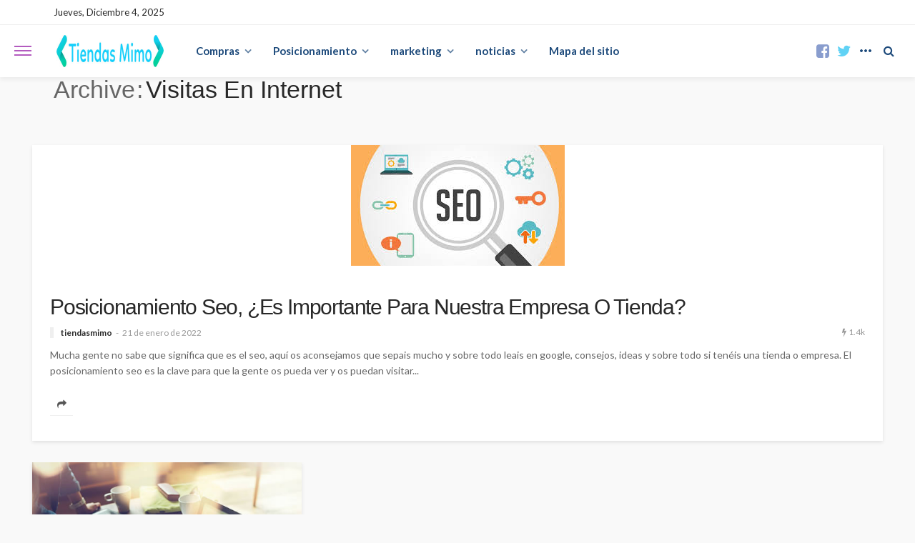

--- FILE ---
content_type: text/html; charset=UTF-8
request_url: https://www.tiendasmimo.com/tag/visitas-en-internet/
body_size: 14537
content:
<!DOCTYPE html>
<html lang="es">
<head>
	<meta charset="UTF-8"/>
	<meta http-equiv="X-UA-Compatible" content="IE=edge">
	<meta name="viewport" content="width=device-width, initial-scale=1.0">
	<meta name="google-adsense-account" content="ca-pub-9410214658822801">
	<link rel="profile" href="http://gmpg.org/xfn/11"/>
	<link rel="pingback" href="https://www.tiendasmimo.com/xmlrpc.php"/>
	<script type="application/javascript">var bingo_ruby_ajax_url = "https://www.tiendasmimo.com/wp-admin/admin-ajax.php"</script><meta name='robots' content='index, follow, max-image-preview:large, max-snippet:-1, max-video-preview:-1' />
	<style>img:is([sizes="auto" i], [sizes^="auto," i]) { contain-intrinsic-size: 3000px 1500px }</style>
	
	<!-- This site is optimized with the Yoast SEO Premium plugin v24.5 (Yoast SEO v26.5) - https://yoast.com/wordpress/plugins/seo/ -->
	<title>visitas en internet archivos - Noticias, Curiosidades y Posicionamiento Seo | Tiendas Mimo</title>
	<link rel="preconnect" href="https://fonts.gstatic.com" crossorigin><link rel="preload" as="style" onload="this.onload=null;this.rel='stylesheet'" id="rb-preload-gfonts" href="https://fonts.googleapis.com/css?family=Lato%3A100%2C300%2C400%2C700%2C900%2C100italic%2C300italic%2C400italic%2C700italic%2C900italic%7CMontserrat%3A400%2C500&amp;display=swap" crossorigin><noscript><link rel="stylesheet" id="rb-preload-gfonts" href="https://fonts.googleapis.com/css?family=Lato%3A100%2C300%2C400%2C700%2C900%2C100italic%2C300italic%2C400italic%2C700italic%2C900italic%7CMontserrat%3A400%2C500&amp;display=swap"></noscript><link rel="canonical" href="https://www.tiendasmimo.com/tag/visitas-en-internet/" />
	<meta property="og:locale" content="es_ES" />
	<meta property="og:type" content="article" />
	<meta property="og:title" content="visitas en internet archivos" />
	<meta property="og:url" content="https://www.tiendasmimo.com/tag/visitas-en-internet/" />
	<meta property="og:site_name" content="Noticias, Curiosidades y Posicionamiento Seo | Tiendas Mimo" />
	<meta name="twitter:card" content="summary_large_image" />
	<script type="application/ld+json" class="yoast-schema-graph">{"@context":"https://schema.org","@graph":[{"@type":"CollectionPage","@id":"https://www.tiendasmimo.com/tag/visitas-en-internet/","url":"https://www.tiendasmimo.com/tag/visitas-en-internet/","name":"visitas en internet archivos - Noticias, Curiosidades y Posicionamiento Seo | Tiendas Mimo","isPartOf":{"@id":"https://www.tiendasmimo.com/#website"},"primaryImageOfPage":{"@id":"https://www.tiendasmimo.com/tag/visitas-en-internet/#primaryimage"},"image":{"@id":"https://www.tiendasmimo.com/tag/visitas-en-internet/#primaryimage"},"thumbnailUrl":"https://www.tiendasmimo.com/wp-content/uploads/2023/09/seo-pagina-web.jpg","breadcrumb":{"@id":"https://www.tiendasmimo.com/tag/visitas-en-internet/#breadcrumb"},"inLanguage":"es"},{"@type":"ImageObject","inLanguage":"es","@id":"https://www.tiendasmimo.com/tag/visitas-en-internet/#primaryimage","url":"https://www.tiendasmimo.com/wp-content/uploads/2023/09/seo-pagina-web.jpg","contentUrl":"https://www.tiendasmimo.com/wp-content/uploads/2023/09/seo-pagina-web.jpg","width":299,"height":169},{"@type":"BreadcrumbList","@id":"https://www.tiendasmimo.com/tag/visitas-en-internet/#breadcrumb","itemListElement":[{"@type":"ListItem","position":1,"name":"Inicio","item":"https://www.tiendasmimo.com/"},{"@type":"ListItem","position":2,"name":"visitas en internet"}]},{"@type":"WebSite","@id":"https://www.tiendasmimo.com/#website","url":"https://www.tiendasmimo.com/","name":"Noticias, Curiosidades y Posicionamiento Seo | Tiendas Mimo","description":"Descubre las mejores noticias actuales sobre cine, series de Netflix y Disney+, películas, deportes, salud y viajes en España. Mantente al día con la mejor actualidad en Noticiasycine.com","publisher":{"@id":"https://www.tiendasmimo.com/#organization"},"potentialAction":[{"@type":"SearchAction","target":{"@type":"EntryPoint","urlTemplate":"https://www.tiendasmimo.com/?s={search_term_string}"},"query-input":{"@type":"PropertyValueSpecification","valueRequired":true,"valueName":"search_term_string"}}],"inLanguage":"es"},{"@type":"Organization","@id":"https://www.tiendasmimo.com/#organization","name":"Noticias, Curiosidades y Posicionamiento Seo | Tiendas Mimo","url":"https://www.tiendasmimo.com/","logo":{"@type":"ImageObject","inLanguage":"es","@id":"https://www.tiendasmimo.com/#/schema/logo/image/","url":"https://www.tiendasmimo.com/wp-content/uploads/2023/09/cropped-tiendasmimo-300.jpg","contentUrl":"https://www.tiendasmimo.com/wp-content/uploads/2023/09/cropped-tiendasmimo-300.jpg","width":300,"height":90,"caption":"Noticias, Curiosidades y Posicionamiento Seo | Tiendas Mimo"},"image":{"@id":"https://www.tiendasmimo.com/#/schema/logo/image/"},"sameAs":["https://www.facebook.com/miguelangel.aragones"]}]}</script>
	<!-- / Yoast SEO Premium plugin. -->


<link rel='dns-prefetch' href='//www.googletagmanager.com' />
<link rel='dns-prefetch' href='//fonts.googleapis.com' />
<link rel='dns-prefetch' href='//pagead2.googlesyndication.com' />
<link rel="alternate" type="application/rss+xml" title="Noticias, Curiosidades y Posicionamiento Seo | Tiendas Mimo &raquo; Feed" href="https://www.tiendasmimo.com/feed/" />
<link rel="alternate" type="application/rss+xml" title="Noticias, Curiosidades y Posicionamiento Seo | Tiendas Mimo &raquo; Feed de los comentarios" href="https://www.tiendasmimo.com/comments/feed/" />
<link rel="alternate" type="application/rss+xml" title="Noticias, Curiosidades y Posicionamiento Seo | Tiendas Mimo &raquo; Etiqueta visitas en internet del feed" href="https://www.tiendasmimo.com/tag/visitas-en-internet/feed/" />
<script type="text/javascript">
/* <![CDATA[ */
window._wpemojiSettings = {"baseUrl":"https:\/\/s.w.org\/images\/core\/emoji\/16.0.1\/72x72\/","ext":".png","svgUrl":"https:\/\/s.w.org\/images\/core\/emoji\/16.0.1\/svg\/","svgExt":".svg","source":{"concatemoji":"https:\/\/www.tiendasmimo.com\/wp-includes\/js\/wp-emoji-release.min.js?ver=6.8.3"}};
/*! This file is auto-generated */
!function(s,n){var o,i,e;function c(e){try{var t={supportTests:e,timestamp:(new Date).valueOf()};sessionStorage.setItem(o,JSON.stringify(t))}catch(e){}}function p(e,t,n){e.clearRect(0,0,e.canvas.width,e.canvas.height),e.fillText(t,0,0);var t=new Uint32Array(e.getImageData(0,0,e.canvas.width,e.canvas.height).data),a=(e.clearRect(0,0,e.canvas.width,e.canvas.height),e.fillText(n,0,0),new Uint32Array(e.getImageData(0,0,e.canvas.width,e.canvas.height).data));return t.every(function(e,t){return e===a[t]})}function u(e,t){e.clearRect(0,0,e.canvas.width,e.canvas.height),e.fillText(t,0,0);for(var n=e.getImageData(16,16,1,1),a=0;a<n.data.length;a++)if(0!==n.data[a])return!1;return!0}function f(e,t,n,a){switch(t){case"flag":return n(e,"\ud83c\udff3\ufe0f\u200d\u26a7\ufe0f","\ud83c\udff3\ufe0f\u200b\u26a7\ufe0f")?!1:!n(e,"\ud83c\udde8\ud83c\uddf6","\ud83c\udde8\u200b\ud83c\uddf6")&&!n(e,"\ud83c\udff4\udb40\udc67\udb40\udc62\udb40\udc65\udb40\udc6e\udb40\udc67\udb40\udc7f","\ud83c\udff4\u200b\udb40\udc67\u200b\udb40\udc62\u200b\udb40\udc65\u200b\udb40\udc6e\u200b\udb40\udc67\u200b\udb40\udc7f");case"emoji":return!a(e,"\ud83e\udedf")}return!1}function g(e,t,n,a){var r="undefined"!=typeof WorkerGlobalScope&&self instanceof WorkerGlobalScope?new OffscreenCanvas(300,150):s.createElement("canvas"),o=r.getContext("2d",{willReadFrequently:!0}),i=(o.textBaseline="top",o.font="600 32px Arial",{});return e.forEach(function(e){i[e]=t(o,e,n,a)}),i}function t(e){var t=s.createElement("script");t.src=e,t.defer=!0,s.head.appendChild(t)}"undefined"!=typeof Promise&&(o="wpEmojiSettingsSupports",i=["flag","emoji"],n.supports={everything:!0,everythingExceptFlag:!0},e=new Promise(function(e){s.addEventListener("DOMContentLoaded",e,{once:!0})}),new Promise(function(t){var n=function(){try{var e=JSON.parse(sessionStorage.getItem(o));if("object"==typeof e&&"number"==typeof e.timestamp&&(new Date).valueOf()<e.timestamp+604800&&"object"==typeof e.supportTests)return e.supportTests}catch(e){}return null}();if(!n){if("undefined"!=typeof Worker&&"undefined"!=typeof OffscreenCanvas&&"undefined"!=typeof URL&&URL.createObjectURL&&"undefined"!=typeof Blob)try{var e="postMessage("+g.toString()+"("+[JSON.stringify(i),f.toString(),p.toString(),u.toString()].join(",")+"));",a=new Blob([e],{type:"text/javascript"}),r=new Worker(URL.createObjectURL(a),{name:"wpTestEmojiSupports"});return void(r.onmessage=function(e){c(n=e.data),r.terminate(),t(n)})}catch(e){}c(n=g(i,f,p,u))}t(n)}).then(function(e){for(var t in e)n.supports[t]=e[t],n.supports.everything=n.supports.everything&&n.supports[t],"flag"!==t&&(n.supports.everythingExceptFlag=n.supports.everythingExceptFlag&&n.supports[t]);n.supports.everythingExceptFlag=n.supports.everythingExceptFlag&&!n.supports.flag,n.DOMReady=!1,n.readyCallback=function(){n.DOMReady=!0}}).then(function(){return e}).then(function(){var e;n.supports.everything||(n.readyCallback(),(e=n.source||{}).concatemoji?t(e.concatemoji):e.wpemoji&&e.twemoji&&(t(e.twemoji),t(e.wpemoji)))}))}((window,document),window._wpemojiSettings);
/* ]]> */
</script>
<link rel='stylesheet' id='bingo_ruby_plugin_style-css' href='https://www.tiendasmimo.com/wp-content/plugins/bingo-ruby-core/assets/style.css?ver=3.4' type='text/css' media='all' />
<style id='wp-emoji-styles-inline-css' type='text/css'>

	img.wp-smiley, img.emoji {
		display: inline !important;
		border: none !important;
		box-shadow: none !important;
		height: 1em !important;
		width: 1em !important;
		margin: 0 0.07em !important;
		vertical-align: -0.1em !important;
		background: none !important;
		padding: 0 !important;
	}
</style>
<link rel='stylesheet' id='wp-block-library-css' href='https://www.tiendasmimo.com/wp-includes/css/dist/block-library/style.min.css?ver=6.8.3' type='text/css' media='all' />
<style id='classic-theme-styles-inline-css' type='text/css'>
/*! This file is auto-generated */
.wp-block-button__link{color:#fff;background-color:#32373c;border-radius:9999px;box-shadow:none;text-decoration:none;padding:calc(.667em + 2px) calc(1.333em + 2px);font-size:1.125em}.wp-block-file__button{background:#32373c;color:#fff;text-decoration:none}
</style>
<link rel='stylesheet' id='spectra-pro-block-css-css' href='https://www.tiendasmimo.com/wp-content/plugins/spectra-pro/dist/style-blocks.css?ver=1.2.5' type='text/css' media='all' />
<style id='global-styles-inline-css' type='text/css'>
:root{--wp--preset--aspect-ratio--square: 1;--wp--preset--aspect-ratio--4-3: 4/3;--wp--preset--aspect-ratio--3-4: 3/4;--wp--preset--aspect-ratio--3-2: 3/2;--wp--preset--aspect-ratio--2-3: 2/3;--wp--preset--aspect-ratio--16-9: 16/9;--wp--preset--aspect-ratio--9-16: 9/16;--wp--preset--color--black: #000000;--wp--preset--color--cyan-bluish-gray: #abb8c3;--wp--preset--color--white: #ffffff;--wp--preset--color--pale-pink: #f78da7;--wp--preset--color--vivid-red: #cf2e2e;--wp--preset--color--luminous-vivid-orange: #ff6900;--wp--preset--color--luminous-vivid-amber: #fcb900;--wp--preset--color--light-green-cyan: #7bdcb5;--wp--preset--color--vivid-green-cyan: #00d084;--wp--preset--color--pale-cyan-blue: #8ed1fc;--wp--preset--color--vivid-cyan-blue: #0693e3;--wp--preset--color--vivid-purple: #9b51e0;--wp--preset--gradient--vivid-cyan-blue-to-vivid-purple: linear-gradient(135deg,rgba(6,147,227,1) 0%,rgb(155,81,224) 100%);--wp--preset--gradient--light-green-cyan-to-vivid-green-cyan: linear-gradient(135deg,rgb(122,220,180) 0%,rgb(0,208,130) 100%);--wp--preset--gradient--luminous-vivid-amber-to-luminous-vivid-orange: linear-gradient(135deg,rgba(252,185,0,1) 0%,rgba(255,105,0,1) 100%);--wp--preset--gradient--luminous-vivid-orange-to-vivid-red: linear-gradient(135deg,rgba(255,105,0,1) 0%,rgb(207,46,46) 100%);--wp--preset--gradient--very-light-gray-to-cyan-bluish-gray: linear-gradient(135deg,rgb(238,238,238) 0%,rgb(169,184,195) 100%);--wp--preset--gradient--cool-to-warm-spectrum: linear-gradient(135deg,rgb(74,234,220) 0%,rgb(151,120,209) 20%,rgb(207,42,186) 40%,rgb(238,44,130) 60%,rgb(251,105,98) 80%,rgb(254,248,76) 100%);--wp--preset--gradient--blush-light-purple: linear-gradient(135deg,rgb(255,206,236) 0%,rgb(152,150,240) 100%);--wp--preset--gradient--blush-bordeaux: linear-gradient(135deg,rgb(254,205,165) 0%,rgb(254,45,45) 50%,rgb(107,0,62) 100%);--wp--preset--gradient--luminous-dusk: linear-gradient(135deg,rgb(255,203,112) 0%,rgb(199,81,192) 50%,rgb(65,88,208) 100%);--wp--preset--gradient--pale-ocean: linear-gradient(135deg,rgb(255,245,203) 0%,rgb(182,227,212) 50%,rgb(51,167,181) 100%);--wp--preset--gradient--electric-grass: linear-gradient(135deg,rgb(202,248,128) 0%,rgb(113,206,126) 100%);--wp--preset--gradient--midnight: linear-gradient(135deg,rgb(2,3,129) 0%,rgb(40,116,252) 100%);--wp--preset--font-size--small: 13px;--wp--preset--font-size--medium: 20px;--wp--preset--font-size--large: 36px;--wp--preset--font-size--x-large: 42px;--wp--preset--spacing--20: 0.44rem;--wp--preset--spacing--30: 0.67rem;--wp--preset--spacing--40: 1rem;--wp--preset--spacing--50: 1.5rem;--wp--preset--spacing--60: 2.25rem;--wp--preset--spacing--70: 3.38rem;--wp--preset--spacing--80: 5.06rem;--wp--preset--shadow--natural: 6px 6px 9px rgba(0, 0, 0, 0.2);--wp--preset--shadow--deep: 12px 12px 50px rgba(0, 0, 0, 0.4);--wp--preset--shadow--sharp: 6px 6px 0px rgba(0, 0, 0, 0.2);--wp--preset--shadow--outlined: 6px 6px 0px -3px rgba(255, 255, 255, 1), 6px 6px rgba(0, 0, 0, 1);--wp--preset--shadow--crisp: 6px 6px 0px rgba(0, 0, 0, 1);}:where(.is-layout-flex){gap: 0.5em;}:where(.is-layout-grid){gap: 0.5em;}body .is-layout-flex{display: flex;}.is-layout-flex{flex-wrap: wrap;align-items: center;}.is-layout-flex > :is(*, div){margin: 0;}body .is-layout-grid{display: grid;}.is-layout-grid > :is(*, div){margin: 0;}:where(.wp-block-columns.is-layout-flex){gap: 2em;}:where(.wp-block-columns.is-layout-grid){gap: 2em;}:where(.wp-block-post-template.is-layout-flex){gap: 1.25em;}:where(.wp-block-post-template.is-layout-grid){gap: 1.25em;}.has-black-color{color: var(--wp--preset--color--black) !important;}.has-cyan-bluish-gray-color{color: var(--wp--preset--color--cyan-bluish-gray) !important;}.has-white-color{color: var(--wp--preset--color--white) !important;}.has-pale-pink-color{color: var(--wp--preset--color--pale-pink) !important;}.has-vivid-red-color{color: var(--wp--preset--color--vivid-red) !important;}.has-luminous-vivid-orange-color{color: var(--wp--preset--color--luminous-vivid-orange) !important;}.has-luminous-vivid-amber-color{color: var(--wp--preset--color--luminous-vivid-amber) !important;}.has-light-green-cyan-color{color: var(--wp--preset--color--light-green-cyan) !important;}.has-vivid-green-cyan-color{color: var(--wp--preset--color--vivid-green-cyan) !important;}.has-pale-cyan-blue-color{color: var(--wp--preset--color--pale-cyan-blue) !important;}.has-vivid-cyan-blue-color{color: var(--wp--preset--color--vivid-cyan-blue) !important;}.has-vivid-purple-color{color: var(--wp--preset--color--vivid-purple) !important;}.has-black-background-color{background-color: var(--wp--preset--color--black) !important;}.has-cyan-bluish-gray-background-color{background-color: var(--wp--preset--color--cyan-bluish-gray) !important;}.has-white-background-color{background-color: var(--wp--preset--color--white) !important;}.has-pale-pink-background-color{background-color: var(--wp--preset--color--pale-pink) !important;}.has-vivid-red-background-color{background-color: var(--wp--preset--color--vivid-red) !important;}.has-luminous-vivid-orange-background-color{background-color: var(--wp--preset--color--luminous-vivid-orange) !important;}.has-luminous-vivid-amber-background-color{background-color: var(--wp--preset--color--luminous-vivid-amber) !important;}.has-light-green-cyan-background-color{background-color: var(--wp--preset--color--light-green-cyan) !important;}.has-vivid-green-cyan-background-color{background-color: var(--wp--preset--color--vivid-green-cyan) !important;}.has-pale-cyan-blue-background-color{background-color: var(--wp--preset--color--pale-cyan-blue) !important;}.has-vivid-cyan-blue-background-color{background-color: var(--wp--preset--color--vivid-cyan-blue) !important;}.has-vivid-purple-background-color{background-color: var(--wp--preset--color--vivid-purple) !important;}.has-black-border-color{border-color: var(--wp--preset--color--black) !important;}.has-cyan-bluish-gray-border-color{border-color: var(--wp--preset--color--cyan-bluish-gray) !important;}.has-white-border-color{border-color: var(--wp--preset--color--white) !important;}.has-pale-pink-border-color{border-color: var(--wp--preset--color--pale-pink) !important;}.has-vivid-red-border-color{border-color: var(--wp--preset--color--vivid-red) !important;}.has-luminous-vivid-orange-border-color{border-color: var(--wp--preset--color--luminous-vivid-orange) !important;}.has-luminous-vivid-amber-border-color{border-color: var(--wp--preset--color--luminous-vivid-amber) !important;}.has-light-green-cyan-border-color{border-color: var(--wp--preset--color--light-green-cyan) !important;}.has-vivid-green-cyan-border-color{border-color: var(--wp--preset--color--vivid-green-cyan) !important;}.has-pale-cyan-blue-border-color{border-color: var(--wp--preset--color--pale-cyan-blue) !important;}.has-vivid-cyan-blue-border-color{border-color: var(--wp--preset--color--vivid-cyan-blue) !important;}.has-vivid-purple-border-color{border-color: var(--wp--preset--color--vivid-purple) !important;}.has-vivid-cyan-blue-to-vivid-purple-gradient-background{background: var(--wp--preset--gradient--vivid-cyan-blue-to-vivid-purple) !important;}.has-light-green-cyan-to-vivid-green-cyan-gradient-background{background: var(--wp--preset--gradient--light-green-cyan-to-vivid-green-cyan) !important;}.has-luminous-vivid-amber-to-luminous-vivid-orange-gradient-background{background: var(--wp--preset--gradient--luminous-vivid-amber-to-luminous-vivid-orange) !important;}.has-luminous-vivid-orange-to-vivid-red-gradient-background{background: var(--wp--preset--gradient--luminous-vivid-orange-to-vivid-red) !important;}.has-very-light-gray-to-cyan-bluish-gray-gradient-background{background: var(--wp--preset--gradient--very-light-gray-to-cyan-bluish-gray) !important;}.has-cool-to-warm-spectrum-gradient-background{background: var(--wp--preset--gradient--cool-to-warm-spectrum) !important;}.has-blush-light-purple-gradient-background{background: var(--wp--preset--gradient--blush-light-purple) !important;}.has-blush-bordeaux-gradient-background{background: var(--wp--preset--gradient--blush-bordeaux) !important;}.has-luminous-dusk-gradient-background{background: var(--wp--preset--gradient--luminous-dusk) !important;}.has-pale-ocean-gradient-background{background: var(--wp--preset--gradient--pale-ocean) !important;}.has-electric-grass-gradient-background{background: var(--wp--preset--gradient--electric-grass) !important;}.has-midnight-gradient-background{background: var(--wp--preset--gradient--midnight) !important;}.has-small-font-size{font-size: var(--wp--preset--font-size--small) !important;}.has-medium-font-size{font-size: var(--wp--preset--font-size--medium) !important;}.has-large-font-size{font-size: var(--wp--preset--font-size--large) !important;}.has-x-large-font-size{font-size: var(--wp--preset--font-size--x-large) !important;}
:where(.wp-block-post-template.is-layout-flex){gap: 1.25em;}:where(.wp-block-post-template.is-layout-grid){gap: 1.25em;}
:where(.wp-block-columns.is-layout-flex){gap: 2em;}:where(.wp-block-columns.is-layout-grid){gap: 2em;}
:root :where(.wp-block-pullquote){font-size: 1.5em;line-height: 1.6;}
</style>
<link rel='stylesheet' id='kk-star-ratings-css' href='https://www.tiendasmimo.com/wp-content/plugins/kk-star-ratings/src/core/public/css/kk-star-ratings.min.css?ver=5.4.10.2' type='text/css' media='all' />
<link rel='stylesheet' id='bootstrap-css' href='https://www.tiendasmimo.com/wp-content/themes/bingo/assets/external/bootstrap.css?ver=v3.3.1' type='text/css' media='all' />
<link rel='stylesheet' id='font-awesome-css' href='https://www.tiendasmimo.com/wp-content/themes/bingo/assets/external/font-awesome.css?ver=v4.7.0' type='text/css' media='all' />
<link rel='stylesheet' id='bingo_ruby_style_miscellaneous-css' href='https://www.tiendasmimo.com/wp-content/themes/bingo/assets/external/miscellaneous.css?ver=3.4' type='text/css' media='all' />
<link rel='stylesheet' id='bingo_ruby_style_main-css' href='https://www.tiendasmimo.com/wp-content/themes/bingo/assets/css/theme-style.css?ver=3.4' type='text/css' media='all' />
<link rel='stylesheet' id='bingo_ruby_style_responsive-css' href='https://www.tiendasmimo.com/wp-content/themes/bingo/assets/css/theme-responsive.css?ver=3.4' type='text/css' media='all' />
<link rel='stylesheet' id='bingo_ruby_style_default-css' href='https://www.tiendasmimo.com/wp-content/themes/bingo/style.css?ver=3.4' type='text/css' media='all' />
<style id='bingo_ruby_style_default-inline-css' type='text/css'>
input[type="button"]:hover, button:hover, .header-search-not-found, .breaking-news-title span, .breaking-news-title .mobile-headline,.post-title a:hover, .post-title a:focus, .comment-title h3, h3.comment-reply-title, .comment-list .edit-link, .single-nav a:hover, .single-nav a:focus,.subscribe-icon-mail i, .flickr-btn-wrap a, .twitter-content a, .entry del, .entry blockquote p, .entry a:not(button),.entry p a, .comment-list .comment-content blockquote p, .author-content-wrap .author-title a:hover, .author-description a, #wp-calendar #today{ color: #b35bbf;}.page-numbers.current, a.page-numbers:hover, a.page-numbers:focus, .topbar-subscribe-button a span, .topbar-style-2 .topbar-subscribe-button a span:hover,.post-editor:hover, .cat-info-el, .comment-list .comment-reply-link, .single-nav a:hover .ruby-nav-icon, .single-nav a:focus .ruby-nav-icon, input[type="button"].ninja-forms-field,.page-search-form .search-submit input[type="submit"], .post-widget-inner .post-counter, .widget_search .search-submit input[type="submit"], .single-page-links .pagination-num > span,.single-page-links .pagination-num > a:hover > span, .subscribe-form-wrap .mc4wp-form-fields input[type="submit"], .widget-social-link-info a i, #ruby-back-top i, .entry ul li:before,.ruby-trigger .icon-wrap, .ruby-trigger .icon-wrap:before, .ruby-trigger .icon-wrap:after, .subscribe-layout-3 .subscribe-box .subscribe-form input[type="submit"], .table-link a:before{ background-color: #b35bbf;}.off-canvas-wrap::-webkit-scrollbar-corner, .off-canvas-wrap::-webkit-scrollbar-thumb, .video-playlist-iframe-nav::-webkit-scrollbar-corner, .video-playlist-iframe-nav::-webkit-scrollbar-thumb,.fw-block-v2 .video-playlist-iframe-nav::-webkit-scrollbar-corner, .fw-block-v2 .video-playlist-iframe-nav::-webkit-scrollbar-thumb,.ruby-coll-scroll::-webkit-scrollbar-corner, .ruby-coll-scroll::-webkit-scrollbar-thumb{ background-color: #b35bbf !important;}.page-numbers.current, a.page-numbers:hover, a.page-numbers:focus, .entry blockquote p, .entry blockquote{ border-color: #b35bbf;}.total-caption { font-family :Lato;}.ruby-container { max-width :1160px;}.is-boxed .site-outer { max-width :1190px;}.banner-background-color { background-color: #ffffff; }.footer-copyright-wrap p { color: #dddddd; }.footer-copyright-wrap { background-color: #242424; }.post-excerpt{ font-size :14px;}
</style>

<script type="text/javascript" src="https://www.tiendasmimo.com/wp-includes/js/jquery/jquery.min.js?ver=3.7.1" id="jquery-core-js"></script>
<script type="text/javascript" src="https://www.tiendasmimo.com/wp-includes/js/jquery/jquery-migrate.min.js?ver=3.4.1" id="jquery-migrate-js"></script>
<!--[if lt IE 9]>
<script type="text/javascript" src="https://www.tiendasmimo.com/wp-content/themes/bingo/assets/external/html5.min.js?ver=3.7.3" id="html5-js"></script>
<![endif]-->

<!-- Fragmento de código de la etiqueta de Google (gtag.js) añadida por Site Kit -->
<!-- Fragmento de código de Google Analytics añadido por Site Kit -->
<script type="text/javascript" src="https://www.googletagmanager.com/gtag/js?id=GT-KF855ZN" id="google_gtagjs-js" async></script>
<script type="text/javascript" id="google_gtagjs-js-after">
/* <![CDATA[ */
window.dataLayer = window.dataLayer || [];function gtag(){dataLayer.push(arguments);}
gtag("set","linker",{"domains":["www.tiendasmimo.com"]});
gtag("js", new Date());
gtag("set", "developer_id.dZTNiMT", true);
gtag("config", "GT-KF855ZN");
/* ]]> */
</script>
<link rel="preload" href="https://www.tiendasmimo.com/wp-content/themes/bingo/assets/external/fonts/fontawesome-webfont.woff2?v=4.7.0" as="font" type="font/woff2" crossorigin="anonymous"> <link rel="https://api.w.org/" href="https://www.tiendasmimo.com/wp-json/" /><link rel="alternate" title="JSON" type="application/json" href="https://www.tiendasmimo.com/wp-json/wp/v2/tags/203" /><link rel="EditURI" type="application/rsd+xml" title="RSD" href="https://www.tiendasmimo.com/xmlrpc.php?rsd" />
<meta name="generator" content="WordPress 6.8.3" />
<meta name="generator" content="Site Kit by Google 1.167.0" />
<!-- Metaetiquetas de Google AdSense añadidas por Site Kit -->
<meta name="google-adsense-platform-account" content="ca-host-pub-2644536267352236">
<meta name="google-adsense-platform-domain" content="sitekit.withgoogle.com">
<!-- Acabar con las metaetiquetas de Google AdSense añadidas por Site Kit -->

<!-- Fragmento de código de Google Adsense añadido por Site Kit -->
<script type="text/javascript" async="async" src="https://pagead2.googlesyndication.com/pagead/js/adsbygoogle.js?client=ca-pub-9410214658822801&amp;host=ca-host-pub-2644536267352236" crossorigin="anonymous"></script>

<!-- Final del fragmento de código de Google Adsense añadido por Site Kit -->
<style id="uagb-style-frontend-203">.uag-blocks-common-selector{z-index:var(--z-index-desktop) !important}@media (max-width: 976px){.uag-blocks-common-selector{z-index:var(--z-index-tablet) !important}}@media (max-width: 767px){.uag-blocks-common-selector{z-index:var(--z-index-mobile) !important}}
</style>		<style type="text/css" id="wp-custom-css">
			body.archive .entry-meta .category {
    display: none !important;
}
/* Ocultar todas las categorías */
.entry-meta .category {
    display: none!important;
}

/* Ocultar categorías en una sola página */
.page-id-123 .entry-meta .category {
    display: none!important;
}

/* Ocultar la categoría si está en el área de meta-información */
.entry-meta .posted-in {
    display: none!important;
}

/* Ocultar las categorías */
.cat-info-el {
    display: none !important;
}

/* Estilos generales para las migas de pan */
#breadcrumbs {
    font-size: 16px;
    font-family: 'Arial', sans-serif;
    color: #444;
    background-color: #f5f5f5;
    padding: 10px 20px;
    border-radius: 5px;
    margin-bottom: 20px;
}

/* Enlaces de las migas de pan */
#breadcrumbs a {
    color: #0073e6;
    text-decoration: none;
}

#breadcrumbs a:hover {
    text-decoration: underline;
    color: #ff6600;
}

/* Separadores entre migas de pan */
#breadcrumbs a:after {
    content: " >"; /* Separador entre los elementos */
    padding: 0 5px;
}

#breadcrumbs a:last-child:after {
    content: ""; /* Elimina el separador después del último enlace */
}

/* Ajustes para el contenedor de migas de pan */
#breadcrumbs p {
    font-size: 16px;
    margin: 0;
    font-weight: normal;
    padding: 0;
}

/* Ajuste del contenedor principal */
.ruby-page-wrap, .ruby-content-wrap, .single-inner, .single-box {
    max-width: 100% !important; /* Mantener el ancho completo */
    width: 100% !important; /* Asegurar que ocupe todo el ancho */
    margin: 10px auto !important; /* Margen superior sutil */
    padding: 10px 15px !important; /* Padding lateral moderado */
}

/* Ajuste específico para móviles */
@media (max-width: 768px) {
    .ruby-page-wrap, .ruby-content-wrap, .single-inner, .single-box {
        margin: 5px auto !important; /* Reducir margen superior en móviles */
        padding: 8px 10px !important; /* Padding lateral reducido */
    }
}
/* Ajustar todos los contenedores de imágenes */
.uagb-post__image, 
.image-wrapper {
    width: 100%; /* Asegura que ocupa el ancho completo */
    aspect-ratio: 16 / 9; /* Mantén una proporción estándar */
    overflow: hidden; /* Evita que el contenido desborde */
    display: flex; /* Centra el contenido */
    justify-content: center; /* Centrado horizontal */
    align-items: center; /* Centrado vertical */
}

/* Asegurar que las imágenes se adapten al contenedor */
.uagb-post__image img, 
.image-wrapper img {
    width: 100%; /* Adapta al ancho completo */
    height: auto; /* Mantiene proporciones */
    object-fit: cover; /* Recorta suavemente si es necesario */
    display: block;
}
@media (max-width: 768px) {
    .uagb-post__image, 
    .image-wrapper {
        aspect-ratio: 4 / 3; /* Proporción más cuadrada para móviles */
    }
}

@media (max-width: 480px) {
    .uagb-post__image, 
    .image-wrapper {
        aspect-ratio: 1 / 1; /* Imagen cuadrada en móviles pequeños */
    }
}
/* -- Ajustes para Entradas Relacionadas -- */
/* Contenedores de imágenes de relacionados */
.box-related-content .post-thumb-outer {
    width: 100%;
    aspect-ratio: 16 / 9; /* Proporción estándar */
    overflow: hidden;
    display: flex;
    justify-content: center;
    align-items: center;
    border-radius: 8px; /* Bordes redondeados */
    background-color: #f5f5f5; /* Fondo neutro */
    margin-bottom: 15px;
}

/* Imágenes dentro de relacionados */
.box-related-content .post-thumb img {
    width: 100%;
    height: 100%;
    object-fit: cover; /* Recorta suavemente */
    object-position: center; /* Centrado */
    display: block;
}

/* Espaciado entre entradas relacionadas */
.box-related-content .post-outer {
    margin-bottom: 20px;
    padding: 0 10px;
}

/* -- Opciones Móviles para Entradas Relacionadas -- */
@media (max-width: 768px) {
    .box-related-content .post-thumb-outer {
        aspect-ratio: 4 / 3; /* Proporción más cuadrada */
    }
}

@media (max-width: 480px) {
    .box-related-content .post-thumb-outer {
        aspect-ratio: 1 / 1; /* Cuadrado para móviles pequeños */
    }
}

		</style>
		<style type="text/css" title="dynamic-css" class="options-output">.footer-inner{background-color:#282828;background-repeat:no-repeat;background-size:cover;background-attachment:fixed;background-position:center center;}.topbar-wrap{font-family:Lato;text-transform:capitalize;font-weight:400;font-style:normal;font-size:13px;}.main-menu-inner,.off-canvas-nav-inner{font-family:Lato;text-transform:none;letter-spacing:0px;font-weight:700;font-style:normal;font-size:15px;}.main-menu-inner .sub-menu,.off-canvas-nav-inner .sub-menu{font-family:Lato;text-transform:none;letter-spacing:0px;font-weight:400;font-style:normal;font-size:14px;}.logo-wrap.is-logo-text .logo-text h1{font-family:Arial, Helvetica, sans-serif;text-transform:none;letter-spacing:-1px;font-weight:400;font-style:normal;font-size:40px;}.logo-mobile-text span{font-family:Arial, Helvetica, sans-serif;text-transform:uppercase;letter-spacing:-1px;font-weight:400;font-style:normal;font-size:28px;}body, p{font-family:Lato;line-height:24px;font-weight:400;font-style:normal;color:#282828;font-size:15px;}.post-title.is-size-1{font-family:Arial, Helvetica, sans-serif;text-transform:none;font-weight:400;font-style:normal;color:#282828;font-size:24px;}.post-title.is-size-2{font-family:Arial, Helvetica, sans-serif;font-weight:400;font-style:normal;color:#282828;font-size:30px;}.post-title.is-size-3{font-family:Montserrat,Arial, Helvetica, sans-serif;text-transform:capitalize;font-weight:400;font-style:normal;color:#282828;font-size:21px;}.post-title.is-size-4{font-family:Montserrat,Arial, Helvetica, sans-serif;font-weight:500;font-style:normal;color:#282828;font-size:18px;}.post-title.is-size-5{font-family:Montserrat;font-weight:400;font-style:normal;color:#282828;font-size:14px;}.post-title.is-size-6{font-family:Montserrat;font-weight:400;font-style:normal;color:#282828;font-size:13px;}h1,h2,h3,h4,h5,h6{font-family:Arial, Helvetica, sans-serif,Arial, Helvetica, sans-serif;text-transform:capitalize;font-weight:400;font-style:normal;}.post-meta-info,.single-post-top,.counter-element{font-family:Lato;font-weight:400;font-style:normal;color:#999;font-size:12px;}.post-cat-info{font-family:Lato;text-transform:uppercase;font-weight:700;font-style:normal;font-size:11px;}.block-header-wrap{font-family:Arial, Helvetica, sans-serif;text-transform:capitalize;font-weight:400;font-style:normal;font-size:18px;}.block-ajax-filter-wrap{font-family:Arial, Helvetica, sans-serif;text-transform:capitalize;font-weight:400;font-style:normal;font-size:11px;}.widget-title{font-family:Georgia, serif,Arial, Helvetica, sans-serif;text-transform:uppercase;font-weight:400;font-style:normal;font-size:14px;}.breadcrumb-wrap{font-family:Arial, Helvetica, sans-serif,Arial, Helvetica, sans-serif;text-transform:capitalize;font-weight:400;font-style:normal;color:#777777;font-size:12px;}</style></head>
<body class="archive tag tag-visitas-en-internet tag-203 wp-theme-bingo ruby-body is-full-width is-navbar-sticky is-smart-sticky"  itemscope  itemtype="https://schema.org/WebPage" >
<div class="off-canvas-wrap is-dark-text">
	<div class="off-canvas-inner">
		<a href="#" id="ruby-off-canvas-close-btn"><i class="ruby-close-btn" aria-hidden="true"></i></a>
		<nav id="ruby-offcanvas-navigation" class="off-canvas-nav-wrap">
			<div class="menu-menu-1-container"><ul id="offcanvas-nav" class="off-canvas-nav-inner"><li id="menu-item-2192" class="menu-item menu-item-type-post_type menu-item-object-page menu-item-has-children menu-item-2192"><a href="https://www.tiendasmimo.com/compras/" title="Guía Completa sobre Compras: Consejos, Tendencias y Todo lo que Necesitas Saber">Compras</a>
<ul class="sub-menu">
	<li id="menu-item-14" class="menu-item menu-item-type-taxonomy menu-item-object-category menu-item-14 is-category-19"><a href="https://www.tiendasmimo.com/category/tecnologia/">tecnología</a></li>
	<li id="menu-item-2194" class="menu-item menu-item-type-post_type menu-item-object-page menu-item-has-children menu-item-2194"><a href="https://www.tiendasmimo.com/compras/disfraces/" title="Disfraces Originales para Todas las Edades | Ideas y Tendencias">Disfraces</a>
	<ul class="sub-menu">
		<li id="menu-item-2195" class="menu-item menu-item-type-post_type menu-item-object-page menu-item-2195"><a href="https://www.tiendasmimo.com/compras/disfraces/adultos/" title="Disfraces para Adultos: Ideas Creativas para Fiestas y Celebraciones">Disfraces para Adultos</a></li>
		<li id="menu-item-2196" class="menu-item menu-item-type-post_type menu-item-object-page menu-item-2196"><a href="https://www.tiendasmimo.com/compras/disfraces/infantiles/" title="Disfraces Infantiles Divertidos y Originales para Niños">Disfraces Infantiles</a></li>
	</ul>
</li>
	<li id="menu-item-2193" class="menu-item menu-item-type-post_type menu-item-object-page menu-item-2193"><a href="https://www.tiendasmimo.com/compras/juguetes/">Juguetes para Niños: Guía de Compra y Tendencias</a></li>
	<li id="menu-item-2197" class="menu-item menu-item-type-post_type menu-item-object-page menu-item-2197"><a href="https://www.tiendasmimo.com/compras/navidad/" title="Todo sobre la Navidad: Ideas, Tradiciones y Consejos para Celebrar Estas Fiestas">Navidad</a></li>
	<li id="menu-item-534" class="menu-item menu-item-type-custom menu-item-object-custom menu-item-534"><a href="https://www.tiendasmimo.com/category/carnaval/">carnaval</a></li>
	<li id="menu-item-535" class="menu-item menu-item-type-custom menu-item-object-custom menu-item-535"><a href="https://www.tiendasmimo.com/category/halloween/">halloween</a></li>
</ul>
</li>
<li id="menu-item-529" class="menu-item menu-item-type-custom menu-item-object-custom menu-item-has-children menu-item-529"><a href="https://www.tiendasmimo.com/category/posicionamiento/">Posicionamiento</a>
<ul class="sub-menu">
	<li id="menu-item-17" class="menu-item menu-item-type-custom menu-item-object-custom menu-item-17"><a href="https://www.tiendasmimo.com/category/seo/">Seo</a></li>
	<li id="menu-item-530" class="menu-item menu-item-type-custom menu-item-object-custom menu-item-530"><a href="https://www.tiendasmimo.com/tag/herramientas/">herramientas seo</a></li>
	<li id="menu-item-531" class="menu-item menu-item-type-custom menu-item-object-custom menu-item-531"><a href="https://www.tiendasmimo.com/category/sem/">sem y adwords</a></li>
</ul>
</li>
<li id="menu-item-16" class="menu-item menu-item-type-custom menu-item-object-custom menu-item-has-children menu-item-16"><a href="https://www.tiendasmimo.com/category/marketing/">marketing</a>
<ul class="sub-menu">
	<li id="menu-item-537" class="menu-item menu-item-type-custom menu-item-object-custom menu-item-537"><a href="https://www.tiendasmimo.com/category/estrategias/">estrategias</a></li>
	<li id="menu-item-538" class="menu-item menu-item-type-custom menu-item-object-custom menu-item-538"><a href="https://www.tiendasmimo.com/category/redes-sociales/">redes sociales</a></li>
	<li id="menu-item-539" class="menu-item menu-item-type-custom menu-item-object-custom menu-item-539"><a href="https://www.tiendasmimo.com/category/ventas/">Ventas</a></li>
	<li id="menu-item-2053" class="menu-item menu-item-type-taxonomy menu-item-object-category menu-item-2053 is-category-14"><a href="https://www.tiendasmimo.com/category/paginas-web/">páginas web</a></li>
</ul>
</li>
<li id="menu-item-13" class="menu-item menu-item-type-custom menu-item-object-custom menu-item-has-children menu-item-13"><a href="https://www.tiendasmimo.com/category/noticias/">noticias</a>
<ul class="sub-menu">
	<li id="menu-item-536" class="menu-item menu-item-type-custom menu-item-object-custom menu-item-536"><a href="https://www.tiendasmimo.com/category/internet/">internet</a></li>
</ul>
</li>
<li id="menu-item-480" class="menu-item menu-item-type-post_type menu-item-object-page menu-item-480"><a href="https://www.tiendasmimo.com/mapa-del-sitio/">Mapa del sitio</a></li>
</ul></div>		</nav>
												<div class="off-canvas-social-wrap">
					<a class="icon-facebook icon-social" title="facebook" href="https://www.facebook.com/mamaingeniosacom" target="_blank"><i class="fa fa-facebook" aria-hidden="true"></i></a><a class="icon-twitter icon-social" title="twitter" href="https://twitter.com/mamaingeniosa" target="_blank"><i class="fa fa-twitter" aria-hidden="true"></i></a><a class="icon-pinterest icon-social" title="pinterest" href="https://es.pinterest.com/disfracesmimo/" target="_blank"><i class="fa fa-pinterest" aria-hidden="true"></i></a><a class="icon-instagram icon-social" title="instagram" href="https://www.instagram.com/mamaingeniosa" target="_blank"><i class="fa fa-instagram" aria-hidden="true"></i></a>				</div>
										<div class="off-canvas-widget-section-wrap canvas-sidebar-wrap">
				<div class="canvas-sidebar-inner">
					<section id="text-13" class="widget widget_text">			<div class="textwidget"><p>Top Tiendas online<br />
<a href="https://www.disfracesmimo.com/">Disfraces Mimo</a></p>
<p><a href="https://www.picansex.com">Pican Sex</a></p>
</div>
		</section><section id="text-14" class="widget widget_text">			<div class="textwidget"><div class="tg-second-footer-widget">
<aside id="block-4" class="widget widget_block clearfix">
<h4>Explora Más Medios</h4>
<h4 id="rb-Decoracin">Decoración</h4>
<p>| <a href="https://www.casasconbotellas.com/" target="_blank" rel="noopener nofollow">Casas con botellas</a></p>
<p>| <a href="https://decorainteriorismo.com/" target="_blank" rel="noopener nofollow">Decora Interiorismo</a></p>
<h4 id="rb-Mix">Mix</h4>
<p>– <a href="https://pompasdepapel.com/" target="_blank" rel="noopener nofollow">Pompas de papel</a></p>
<p>– <a href="https://bancoderecuerdos.com/" target="_blank" rel="noopener nofollow">Banco de recuerdos</a></p>
<p><a href="https://www.tiendasmimo.com/" target="_blank" rel="noopener nofollow">Tiendas mimo</a></p>
<p><a href="https://tegimedios.com/" target="_blank" rel="noopener nofollow">Tegi Medios</a></p>
</aside>
</div>
<div class="tg-third-footer-widget">
<aside id="block-5" class="widget widget_block clearfix">
<h4 id="rb-Lifestyle">Lifestyle</h4>
<p>– <a href="https://www.mamaingeniosa.com/" target="_blank" rel="noopener nofollow">Mama Ingeniosa</a></p>
<p>| <a href="https://vienapasteleria.com/" target="_blank" rel="noopener nofollow">Viena pasteleria</a></p>
<p><a href="https://feriadelossabores.com/" target="_blank" rel="noopener nofollow">Feria de los sabores</a></p>
<p><a href="https://www.miguelaragones.com/" target="_blank" rel="noopener nofollow">Miguel Aragones</a></p>
<p>| <a href="https://www.comohemoscambiado.eu/" target="_blank" rel="noopener nofollow">Comohemoscambiado.eu</a></p>
</aside>
</div>
<div class="tg-fourth-footer-widget">
<aside id="block-6" class="widget widget_block clearfix">
<h4 id="rb-Noticias-general">Noticias general</h4>
<p><a href="https://diarioesnoticia.com/" target="_blank" rel="noopener nofollow">Diario es Noticia</a></p>
<p><a href="https://noticiasycine.com/" target="_blank" rel="noopener nofollow">Noticias y Cine</a></p>
<h4 id="rb-Tecnologa">Tecnología</h4>
<p><a href="https://xn--espaolalternativaglobal-vhc.com/" target="_blank" rel="noopener nofollow">Españolalternativaglobal</a></p>
</aside>
</div>
</div>
		</section>				</div>
			</div>
			</div>
</div><div id="ruby-site" class="site-outer">
	<div class="header-wrap header-style-7">
	<div class="header-inner">
		<div class="topbar-wrap topbar-style-2">
	<div class="ruby-container">
		<div class="topbar-inner container-inner clearfix">
			<div class="topbar-left">
								
<div class="topbar-date">
	<span>jueves, diciembre 4, 2025</span>
</div>							</div>
			<div class="topbar-right">
				                                			</div>
		</div>
	</div>
</div>

		<div class="navbar-outer clearfix">
			<div class="navbar-wrap">

				<div class="navbar-inner container-inner clearfix">
					<div class="navbar-left">
						<div class="off-canvas-btn-wrap">
	<div class="off-canvas-btn">
		<a href="#" class="ruby-trigger" title="off canvas button">
			<span class="icon-wrap"></span>
		</a>
	</div>
</div>						<div class="logo-wrap is-logo-image"  itemscope  itemtype="https://schema.org/Organization" >
	<div class="logo-inner">
						<a href="https://www.tiendasmimo.com/" class="logo" title="Compras, Posicionamiento, Noticias y Posicionamiento Seo">
                <img height="90" width="300" src="https://www.tiendasmimo.com/wp-content/uploads/2023/09/tiendasmimo-300.jpg" srcset="https://www.tiendasmimo.com/wp-content/uploads/2023/09/tiendasmimo-300.jpg 1x, https://www.tiendasmimo.com/wp-content/uploads/2023/09/tiendasmimo-300.jpg 2x" alt="https://www.tiendasmimo.com/" style="max-height: 85px;">
			</a>
						</div><!--  logo inner -->
    </div>
						<div class="logo-mobile-wrap is-logo-mobile-image"  itemscope  itemtype="https://schema.org/Organization" >
	<div class="logo-mobile-inner">
        <a href="https://www.tiendasmimo.com/" class="logo" title="Compras, Posicionamiento, Noticias y Posicionamiento Seo">
            <img height="90" width="300" src="https://www.tiendasmimo.com/wp-content/uploads/2023/09/tiendasmimo-300.jpg" alt="https://www.tiendasmimo.com/">
        </a>
	</div>
</div>
						<nav id="ruby-main-menu" class="main-menu-wrap">
    <div class="menu-menu-1-container"><ul id="main-nav" class="main-menu-inner"  itemscope  itemtype="https://schema.org/SiteNavigationElement" ><li class="menu-item menu-item-type-post_type menu-item-object-page menu-item-has-children menu-item-2192" itemprop="name"><a title="Guía Completa sobre Compras: Consejos, Tendencias y Todo lo que Necesitas Saber" href="https://www.tiendasmimo.com/compras/" itemprop="url">Compras</a><ul class="sub-menu is-sub-default">	<li class="menu-item menu-item-type-taxonomy menu-item-object-category menu-item-14 is-category-19" itemprop="name"><a href="https://www.tiendasmimo.com/category/tecnologia/" itemprop="url">tecnología</a></li>	<li class="menu-item menu-item-type-post_type menu-item-object-page menu-item-has-children menu-item-2194" itemprop="name"><a title="Disfraces Originales para Todas las Edades | Ideas y Tendencias" href="https://www.tiendasmimo.com/compras/disfraces/" itemprop="url">Disfraces</a>	<ul class="sub-sub-menu sub-menu">		<li class="menu-item menu-item-type-post_type menu-item-object-page menu-item-2195" itemprop="name"><a title="Disfraces para Adultos: Ideas Creativas para Fiestas y Celebraciones" href="https://www.tiendasmimo.com/compras/disfraces/adultos/" itemprop="url">Disfraces para Adultos</a></li>		<li class="menu-item menu-item-type-post_type menu-item-object-page menu-item-2196" itemprop="name"><a title="Disfraces Infantiles Divertidos y Originales para Niños" href="https://www.tiendasmimo.com/compras/disfraces/infantiles/" itemprop="url">Disfraces Infantiles</a></li>	</ul></li>	<li class="menu-item menu-item-type-post_type menu-item-object-page menu-item-2193" itemprop="name"><a href="https://www.tiendasmimo.com/compras/juguetes/" itemprop="url">Juguetes para Niños: Guía de Compra y Tendencias</a></li>	<li class="menu-item menu-item-type-post_type menu-item-object-page menu-item-2197" itemprop="name"><a title="Todo sobre la Navidad: Ideas, Tradiciones y Consejos para Celebrar Estas Fiestas" href="https://www.tiendasmimo.com/compras/navidad/" itemprop="url">Navidad</a></li>	<li class="menu-item menu-item-type-custom menu-item-object-custom menu-item-534" itemprop="name"><a href="https://www.tiendasmimo.com/category/carnaval/" itemprop="url">carnaval</a></li>	<li class="menu-item menu-item-type-custom menu-item-object-custom menu-item-535" itemprop="name"><a href="https://www.tiendasmimo.com/category/halloween/" itemprop="url">halloween</a></li></ul></li><li class="menu-item menu-item-type-custom menu-item-object-custom menu-item-has-children menu-item-529" itemprop="name"><a href="https://www.tiendasmimo.com/category/posicionamiento/" itemprop="url">Posicionamiento</a><ul class="sub-menu is-sub-default">	<li class="menu-item menu-item-type-custom menu-item-object-custom menu-item-17" itemprop="name"><a href="https://www.tiendasmimo.com/category/seo/" itemprop="url">Seo</a></li>	<li class="menu-item menu-item-type-custom menu-item-object-custom menu-item-530" itemprop="name"><a href="https://www.tiendasmimo.com/tag/herramientas/" itemprop="url">herramientas seo</a></li>	<li class="menu-item menu-item-type-custom menu-item-object-custom menu-item-531" itemprop="name"><a href="https://www.tiendasmimo.com/category/sem/" itemprop="url">sem y adwords</a></li></ul></li><li class="menu-item menu-item-type-custom menu-item-object-custom menu-item-has-children menu-item-16" itemprop="name"><a href="https://www.tiendasmimo.com/category/marketing/" itemprop="url">marketing</a><ul class="sub-menu is-sub-default">	<li class="menu-item menu-item-type-custom menu-item-object-custom menu-item-537" itemprop="name"><a href="https://www.tiendasmimo.com/category/estrategias/" itemprop="url">estrategias</a></li>	<li class="menu-item menu-item-type-custom menu-item-object-custom menu-item-538" itemprop="name"><a href="https://www.tiendasmimo.com/category/redes-sociales/" itemprop="url">redes sociales</a></li>	<li class="menu-item menu-item-type-custom menu-item-object-custom menu-item-539" itemprop="name"><a href="https://www.tiendasmimo.com/category/ventas/" itemprop="url">Ventas</a></li>	<li class="menu-item menu-item-type-taxonomy menu-item-object-category menu-item-2053 is-category-14" itemprop="name"><a href="https://www.tiendasmimo.com/category/paginas-web/" itemprop="url">páginas web</a></li></ul></li><li class="menu-item menu-item-type-custom menu-item-object-custom menu-item-has-children menu-item-13" itemprop="name"><a href="https://www.tiendasmimo.com/category/noticias/" itemprop="url">noticias</a><ul class="sub-menu is-sub-default">	<li class="menu-item menu-item-type-custom menu-item-object-custom menu-item-536" itemprop="name"><a href="https://www.tiendasmimo.com/category/internet/" itemprop="url">internet</a></li></ul></li><li class="menu-item menu-item-type-post_type menu-item-object-page menu-item-480" itemprop="name"><a href="https://www.tiendasmimo.com/mapa-del-sitio/" itemprop="url">Mapa del sitio</a></li></ul></div></nav>					</div>

					<div class="navbar-right">
							<div class="navbar-social-wrap">
		<div class="navbar-social social-tooltips">
			<a class="icon-facebook icon-social is-color" title="facebook" href="https://www.facebook.com/mamaingeniosacom" target="_blank"><i class="fa fa-facebook-square" aria-hidden="true"></i></a><a class="icon-twitter icon-social is-color" title="twitter" href="https://twitter.com/mamaingeniosa" target="_blank"><i class="fa fa-twitter" aria-hidden="true"></i></a><a class="icon-pinterest icon-social is-color" title="pinterest" href="https://es.pinterest.com/disfracesmimo/" target="_blank"><i class="fa fa-pinterest" aria-hidden="true"></i></a><a class="icon-instagram icon-social is-color" title="instagram" href="https://www.instagram.com/mamaingeniosa" target="_blank"><i class="fa fa-instagram" aria-hidden="true"></i></a><span class="show-social"><i class="ruby-icon-show"></i></span><span class="close-social"><i class="ruby-icon-close"></i></span>		</div>
	</div>
						
<div class="navbar-search">
	<a href="#" id="ruby-navbar-search-icon" data-mfp-src="#ruby-header-search-popup" data-effect="mpf-ruby-effect header-search-popup-outer" title="Search" class="navbar-search-icon">
		<i class="fa fa-search" aria-hidden="true"></i>
	</a>
</div>
					</div>
				</div>

				<div id="ruby-header-search-popup" class="header-search-popup">
	<div class="header-search-popup-wrap ruby-container">
		<a href="#" class="ruby-close-search"><i class="ruby-close-btn" aria-hidden="true"></i></a>
	<div class="header-search-popup-inner">
		<form class="search-form" method="get" action="https://www.tiendasmimo.com/">
			<fieldset>
				<input id="ruby-search-input" type="text" class="field" name="s" value="" placeholder="Type to search&hellip;" autocomplete="off">
				<button type="submit" value="" class="btn"><i class="fa fa-search" aria-hidden="true"></i></button>
			</fieldset>
                            <div class="header-search-result"></div>
            		</form>
	</div>
	</div>
</div>			</div>
		</div>

		<div class="ruby-container">
            
		</div>

	</div>

</div><!-- header -->	<div class="main-site-mask"></div>
	<div class="site-wrap">
		<div class="site-mask"></div>
		<div class="site-inner">
<div class="archive-page-header"><div class="archive-page-header-inner ruby-container"><div class="archive-title-wrap"><h1 class="archive-title"><span class="page-subtitle">archive</span>visitas en internet</h1></div></div></div><!--archive header--><div class="blog-wrap is-layout_grid has-big-first"><div class="ruby-page-wrap ruby-section row blog-inner is-sidebar-none ruby-container"><div class="ruby-content-wrap content-wrap content-without-sidebar col-xs-12"><div class="post-outer first-post-wrap col-sx-12"><article class="post-wrap post-classic-1"><div class="post-header"><div class="post-thumb-outer"><div class=" post-thumb is-image"><a href="https://www.tiendasmimo.com/posicionamiento-seo-es-importante-para-nuestra-empresa-o-tienda/" title="Posicionamiento seo, ¿Es importante para nuestra empresa o tienda?" rel="bookmark"><span class="thumbnail-resize"><span class="thumbnail-image"><img width="299" height="169" src="https://www.tiendasmimo.com/wp-content/uploads/2023/09/seo-pagina-web.jpg" class="attachment-bingo_ruby_crop_750x450 size-bingo_ruby_crop_750x450 wp-post-image" alt="" decoding="async" fetchpriority="high" /></span></span><!-- thumbnail resize--></a></div><!-- post thumbnail--></div></div><div class="post-body"><div class="post-cat-info clearfix"><a class="cat-info-el cat-info-id-15" href="https://www.tiendasmimo.com/category/posicionamiento/" title="posicionamiento">posicionamiento</a><a class="cat-info-el cat-info-id-18" href="https://www.tiendasmimo.com/category/seo/" title="seo">seo</a></div><!-- post cat info--><h2 class="post-title entry-title is-size-2"><a class="post-title-link" href="https://www.tiendasmimo.com/posicionamiento-seo-es-importante-para-nuestra-empresa-o-tienda/" rel="bookmark" title="Posicionamiento seo, ¿Es importante para nuestra empresa o tienda?">Posicionamiento seo, ¿Es importante para nuestra empresa o tienda?</a></h2><!-- post title--><div class="post-meta-info is-hide-icon"><div class="post-meta-info-left"><span class="meta-info-el meta-info-author vcard author"><a class="url fn n" href="https://www.tiendasmimo.com/author/tiendasmimo/">tiendasmimo</a></span><span class="meta-info-el meta-info-date"><time class="date published" datetime="2022-01-21T19:16:29+00:00">21 de enero de 2022</time></span><!-- meta info date--></div><!-- post meta info left--><div class="post-meta-info-right"><span class="post-meta-counter post-meta-counter-view"><i class="fa fa-bolt" aria-hidden="true"></i><span class="number-counter-view">1.4k</span><!-- number counter view--></span><!-- post title view--></div></div><!-- post meta info--><div class="post-excerpt">Mucha gente no sabe que significa que es el seo, aquí os aconsejamos que sepais mucho y sobre todo leais en google, consejos, ideas y sobre todo si tenéis una tienda o empresa. El posicionamiento seo es la clave para que la gente os pueda ver y os puedan visitar...</div><!-- excerpt--><div class="post-meta-info-share clearfix"><div class="post-meta-share-inner"><div class="social-sharing"><a class="share-bar-el icon-facebook" href="https://www.facebook.com/sharer.php?u=https%3A%2F%2Fwww.tiendasmimo.com%2Fposicionamiento-seo-es-importante-para-nuestra-empresa-o-tienda%2F" onclick="window.open(this.href, 'mywin','left=50,top=50,width=600,height=350,toolbar=0'); return false;"><i class="fa fa-facebook color-facebook"></i></a><a class="share-bar-el icon-twitter" href="https://twitter.com/intent/tweet?text=Posicionamiento+seo%2C+%C2%BFEs+importante+para+nuestra+empresa+o+tienda%3F&amp;url=https%3A%2F%2Fwww.tiendasmimo.com%2Fposicionamiento-seo-es-importante-para-nuestra-empresa-o-tienda%2F&amp;via=Noticias%2C+Curiosidades+y+Posicionamiento+Seo+%7C+Tiendas+Mimo"><i class="fa fa-twitter color-twitter"></i><script>!function(d,s,id){var js,fjs=d.getElementsByTagName(s)[0];if(!d.getElementById(id)){js=d.createElement(s);js.id=id;js.src="//platform.twitter.com/widgets.js";fjs.parentNode.insertBefore(js,fjs);}}(document,"script","twitter-wjs");</script></a><a class="share-bar-el icon-pinterest" href="https://pinterest.com/pin/create/button/?url=https%3A%2F%2Fwww.tiendasmimo.com%2Fposicionamiento-seo-es-importante-para-nuestra-empresa-o-tienda%2F&amp;media=https://www.tiendasmimo.com/wp-content/uploads/2023/09/seo-pagina-web.jpg&description=El Posicionamiento seo, ¿Es importante para nuestra empresa o tienda?, aquí os daremos un video de 10 estrategias para poder subir el trafico!" onclick="window.open(this.href, 'mywin','left=50,top=50,width=600,height=350,toolbar=0'); return false;"><i class="fa fa-pinterest-p"></i></a><a class="share-bar-el icon-email" href="mailto:?subject=Posicionamiento+seo%2C+%C2%BFEs+importante+para+nuestra+empresa+o+tienda%3F&BODY=I+found+this+article+interesting+and+thought+of+sharing+it+with+you.+Check+it+out%3Ahttps%3A%2F%2Fwww.tiendasmimo.com%2Fposicionamiento-seo-es-importante-para-nuestra-empresa-o-tienda%2F"><i class="fa fa-envelope"></i></a></div></div></div></div></article></div><div class="blog-content-inner"><div class="post-outer col-sm-4 col-xs-12"><article class="post-wrap post-grid-2"><div class="post-header"><div class="post-thumb-outer"><div class=" post-thumb is-image"><a href="https://www.tiendasmimo.com/como-generar-visitas-para-tu-tienda-online/" title="Como generar visitas para tu tienda online" rel="bookmark"><span class="thumbnail-resize"><span class="thumbnail-image"><img width="505" height="329" src="https://www.tiendasmimo.com/wp-content/uploads/2023/09/marketing-boca-a-boca.jpg" class="attachment-bingo_ruby_crop_540x370 size-bingo_ruby_crop_540x370 wp-post-image" alt="Aprende todo lo que necesitas saber sobre las compras, desde cómo aprovechar las mejores ofertas hasta las últimas tendencias. Encuentra consejos prácticos para hacer compras informadas." decoding="async" srcset="https://www.tiendasmimo.com/wp-content/uploads/2023/09/marketing-boca-a-boca.jpg 505w, https://www.tiendasmimo.com/wp-content/uploads/2023/09/marketing-boca-a-boca-300x195.jpg 300w" sizes="(max-width: 505px) 100vw, 505px" /></span></span><!-- thumbnail resize--></a></div><!-- post thumbnail--><div class="post-cat-info clearfix is-absolute"><a class="cat-info-el cat-info-id-8" href="https://www.tiendasmimo.com/category/estrategias/" title="estrategias">estrategias</a><a class="cat-info-el cat-info-id-11" href="https://www.tiendasmimo.com/category/marketing/" title="marketing">marketing</a><a class="cat-info-el cat-info-id-18" href="https://www.tiendasmimo.com/category/seo/" title="seo">seo</a></div><!-- post cat info--></div></div><div class="post-body"><h2 class="post-title entry-title is-size-3"><a class="post-title-link" href="https://www.tiendasmimo.com/como-generar-visitas-para-tu-tienda-online/" rel="bookmark" title="Como generar visitas para tu tienda online">Como generar visitas para tu tienda online</a></h2><!-- post title--><div class="post-meta-info is-hide-icon"><div class="post-meta-info-left"><span class="meta-info-el meta-info-author vcard author"><a class="url fn n" href="https://www.tiendasmimo.com/author/tiendasmimo/">tiendasmimo</a></span><span class="meta-info-el meta-info-date"><time class="date published" datetime="2021-12-16T20:32:09+00:00">16 de diciembre de 2021</time></span><!-- meta info date--></div><!-- post meta info left--><div class="post-meta-info-right"><span class="post-meta-counter post-meta-counter-view"><i class="fa fa-bolt" aria-hidden="true"></i><span class="number-counter-view">1k</span><!-- number counter view--></span><!-- post title view--></div></div><!-- post meta info--><div class="post-excerpt">Bien os ofrecemos y diremos como conseguir visitas a vuestra pagina y asi más trafico orgánico y a su vez...</div><!-- excerpt--><div class="post-meta-info-share clearfix"><div class="post-meta-share-inner"><div class="social-sharing"><a class="share-bar-el icon-facebook" href="https://www.facebook.com/sharer.php?u=https%3A%2F%2Fwww.tiendasmimo.com%2Fcomo-generar-visitas-para-tu-tienda-online%2F" onclick="window.open(this.href, 'mywin','left=50,top=50,width=600,height=350,toolbar=0'); return false;"><i class="fa fa-facebook color-facebook"></i></a><a class="share-bar-el icon-twitter" href="https://twitter.com/intent/tweet?text=Como+generar+visitas+para+tu+tienda+online&amp;url=https%3A%2F%2Fwww.tiendasmimo.com%2Fcomo-generar-visitas-para-tu-tienda-online%2F&amp;via=Noticias%2C+Curiosidades+y+Posicionamiento+Seo+%7C+Tiendas+Mimo"><i class="fa fa-twitter color-twitter"></i></a><a class="share-bar-el icon-pinterest" href="https://pinterest.com/pin/create/button/?url=https%3A%2F%2Fwww.tiendasmimo.com%2Fcomo-generar-visitas-para-tu-tienda-online%2F&amp;media=https://www.tiendasmimo.com/wp-content/uploads/2023/09/marketing-boca-a-boca.jpg&description=Como+generar+visitas+para+tu+tienda+online" onclick="window.open(this.href, 'mywin','left=50,top=50,width=600,height=350,toolbar=0'); return false;"><i class="fa fa-pinterest-p"></i></a><a class="share-bar-el icon-email" href="mailto:?subject=Como+generar+visitas+para+tu+tienda+online&BODY=I+found+this+article+interesting+and+thought+of+sharing+it+with+you.+Check+it+out%3Ahttps%3A%2F%2Fwww.tiendasmimo.com%2Fcomo-generar-visitas-para-tu-tienda-online%2F"><i class="fa fa-envelope"></i></a></div></div></div></div></article></div><!-- grid outer--></div></div><!-- page--></div><!-- page content--></div></div>

		<footer id="footer" class="footer-wrap" >
						<div class="footer-inner is-light-text">
							<div class="column-footer-wrap">
				<div class="ruby-container row">
					<div class="column-footer-inner">
						<div class="sidebar-footer col-sm-4 col-xs-12" role="complementary">
							<section id="block-4" class="widget widget_block"><script async src="https://pagead2.googlesyndication.com/pagead/js/adsbygoogle.js?client=ca-pub-9410214658822801"
     crossorigin="anonymous"></script></section>						</div>
						<div class="sidebar-footer col-sm-4 col-xs-12" role="complementary">
													</div>
						<div class="sidebar-footer col-sm-4 col-xs-12" role="complementary">
													</div>
					</div>
				</div>
			</div><!-- footer columns-->
							
					<div class="bottom-footer-wrap">
				<div class="ruby-container">
											<div class="bottom-footer-inner">
																						<nav id="ruby-footer-navigation" class="footer-menu-wrap">
									<div class="menu-menu-1-container"><ul id="footer-nav" class="footer-menu-inner"><li class="menu-item menu-item-type-post_type menu-item-object-page menu-item-2192"><a href="https://www.tiendasmimo.com/compras/" title="Guía Completa sobre Compras: Consejos, Tendencias y Todo lo que Necesitas Saber">Compras</a></li>
<li class="menu-item menu-item-type-custom menu-item-object-custom menu-item-529"><a href="https://www.tiendasmimo.com/category/posicionamiento/">Posicionamiento</a></li>
<li class="menu-item menu-item-type-custom menu-item-object-custom menu-item-16"><a href="https://www.tiendasmimo.com/category/marketing/">marketing</a></li>
<li class="menu-item menu-item-type-custom menu-item-object-custom menu-item-13"><a href="https://www.tiendasmimo.com/category/noticias/">noticias</a></li>
<li class="menu-item menu-item-type-post_type menu-item-object-page menu-item-480"><a href="https://www.tiendasmimo.com/mapa-del-sitio/">Mapa del sitio</a></li>
</ul></div>								</nav>
																						<div class="footer-social-wrap">
									<div class="footer-social-inner social-tooltips">
																				<a class="icon-facebook icon-social" title="facebook" href="https://www.facebook.com/mamaingeniosacom" target="_blank"><i class="fa fa-facebook" aria-hidden="true"></i></a><a class="icon-twitter icon-social" title="twitter" href="https://twitter.com/mamaingeniosa" target="_blank"><i class="fa fa-twitter" aria-hidden="true"></i></a><a class="icon-pinterest icon-social" title="pinterest" href="https://es.pinterest.com/disfracesmimo/" target="_blank"><i class="fa fa-pinterest" aria-hidden="true"></i></a><a class="icon-instagram icon-social" title="instagram" href="https://www.instagram.com/mamaingeniosa" target="_blank"><i class="fa fa-instagram" aria-hidden="true"></i></a>									</div>
								</div>
													</div>
									</div>
									<div id="footer-copyright" class="footer-copyright-wrap">
						<p><footer class="footer">
    <div class="container">
        <p class="footer-copy">© 2024 Tiendas Mimo. Todos los derechos reservados.</p>
        <nav class="footer-nav">
            <ul>
                <li><a href="https://www.miguelaragones.com/aviso-legal/">Aviso Legal</a></li>
                <li><a href="https://www.mamaingeniosa.com/politica-de-cookies/">Política de Cookies</a></li>
                <li><a href="https://mamaingeniosa.com/contact/">Contacto</a></li>
            </ul>
        </nav>
    </div>
</footer></p>
					</div>
							</div>
						</div>
		</footer><!--  footer  -->
	</div>
</div>
<script type="speculationrules">
{"prefetch":[{"source":"document","where":{"and":[{"href_matches":"\/*"},{"not":{"href_matches":["\/wp-*.php","\/wp-admin\/*","\/wp-content\/uploads\/*","\/wp-content\/*","\/wp-content\/plugins\/*","\/wp-content\/themes\/bingo\/*","\/*\\?(.+)"]}},{"not":{"selector_matches":"a[rel~=\"nofollow\"]"}},{"not":{"selector_matches":".no-prefetch, .no-prefetch a"}}]},"eagerness":"conservative"}]}
</script>
<script type="text/javascript" src="https://www.tiendasmimo.com/wp-content/plugins/bingo-ruby-core/assets/script.js?ver=3.4" id="bingo_ruby_plugin_scripts-js"></script>
<script type="text/javascript" id="kk-star-ratings-js-extra">
/* <![CDATA[ */
var kk_star_ratings = {"action":"kk-star-ratings","endpoint":"https:\/\/www.tiendasmimo.com\/wp-admin\/admin-ajax.php","nonce":"89e8db630c"};
/* ]]> */
</script>
<script type="text/javascript" src="https://www.tiendasmimo.com/wp-content/plugins/kk-star-ratings/src/core/public/js/kk-star-ratings.min.js?ver=5.4.10.2" id="kk-star-ratings-js"></script>
<script type="text/javascript" id="uagb-loop-builder-js-extra">
/* <![CDATA[ */
var uagb_loop_builder = {"ajax_url":"https:\/\/www.tiendasmimo.com\/wp-admin\/admin-ajax.php","post_id":"203","nonce":"c9ad7789d6"};
/* ]]> */
</script>
<script type="text/javascript" src="https://www.tiendasmimo.com/wp-content/plugins/spectra-pro/assets/js/loop-builder.js?ver=1.2.5" id="uagb-loop-builder-js"></script>
<script type="text/javascript" src="https://www.tiendasmimo.com/wp-content/themes/bingo/assets/external/lib-modernizr.js?ver=v2.8.3" id="modernizr-js"></script>
<script type="text/javascript" src="https://www.tiendasmimo.com/wp-content/themes/bingo/assets/external/lib-totop.js?ver=v1.2" id="uitotop-js"></script>
<script type="text/javascript" src="https://www.tiendasmimo.com/wp-includes/js/imagesloaded.min.js?ver=5.0.0" id="imagesloaded-js"></script>
<script type="text/javascript" src="https://www.tiendasmimo.com/wp-content/themes/bingo/assets/external/lib-waypoints.js?ver=v3.1.1" id="waypoints-js"></script>
<script type="text/javascript" src="https://www.tiendasmimo.com/wp-content/themes/bingo/assets/external/lib-slick.js?ver=v1.5.8" id="slick-js"></script>
<script type="text/javascript" src="https://www.tiendasmimo.com/wp-content/themes/bingo/assets/external/lib-tipsy.js?ver=v1.0" id="tipsy-js"></script>
<script type="text/javascript" src="https://www.tiendasmimo.com/wp-content/themes/bingo/assets/external/lib-magnificpopup.js?ver=v1.1.0" id="magnific-popup-js"></script>
<script type="text/javascript" src="https://www.tiendasmimo.com/wp-content/themes/bingo/assets/external/lib-justified.js?ver=v1.1.0" id="justified-gallery-js"></script>
<script type="text/javascript" src="https://www.tiendasmimo.com/wp-content/themes/bingo/assets/external/lib-backstretch.js?ver=v2.0.4" id="backstretch-js"></script>
<script type="text/javascript" src="https://www.tiendasmimo.com/wp-content/themes/bingo/assets/external/lib-smoothscroll.js?ver=v1.2.1" id="smoothscroll-js"></script>
<script type="text/javascript" src="https://www.tiendasmimo.com/wp-content/themes/bingo/assets/external/lib-bootstrap.js?ver=v3.0" id="bootstrap-js"></script>
<script type="text/javascript" src="https://www.tiendasmimo.com/wp-content/themes/bingo/assets/external/lib-fitvids.js?ver=v1.1" id="fitvids-js"></script>
<script type="text/javascript" src="https://www.tiendasmimo.com/wp-content/themes/bingo/assets/external/lib-sticky.js?ver=v1.0.3" id="sticky-js"></script>
<script type="text/javascript" src="https://www.tiendasmimo.com/wp-content/themes/bingo/assets/external/lib-rubysticky.js?ver=1.0" id="ruby-sticky-js"></script>
<script type="text/javascript" id="bingo_ruby_script_main-js-extra">
/* <![CDATA[ */
var bingo_ruby_to_top = ["1"];
var bingo_ruby_to_top_mobile = ["1"];
var bingo_ruby_single_image_popup = ["1"];
/* ]]> */
</script>
<script type="text/javascript" src="https://www.tiendasmimo.com/wp-content/themes/bingo/assets/js/theme-script.js?ver=3.4" id="bingo_ruby_script_main-js"></script>
</body>
</html>

--- FILE ---
content_type: text/html; charset=utf-8
request_url: https://www.google.com/recaptcha/api2/aframe
body_size: 270
content:
<!DOCTYPE HTML><html><head><meta http-equiv="content-type" content="text/html; charset=UTF-8"></head><body><script nonce="xTKRjgGMFPvIzPaMjwRzQw">/** Anti-fraud and anti-abuse applications only. See google.com/recaptcha */ try{var clients={'sodar':'https://pagead2.googlesyndication.com/pagead/sodar?'};window.addEventListener("message",function(a){try{if(a.source===window.parent){var b=JSON.parse(a.data);var c=clients[b['id']];if(c){var d=document.createElement('img');d.src=c+b['params']+'&rc='+(localStorage.getItem("rc::a")?sessionStorage.getItem("rc::b"):"");window.document.body.appendChild(d);sessionStorage.setItem("rc::e",parseInt(sessionStorage.getItem("rc::e")||0)+1);localStorage.setItem("rc::h",'1764819856765');}}}catch(b){}});window.parent.postMessage("_grecaptcha_ready", "*");}catch(b){}</script></body></html>